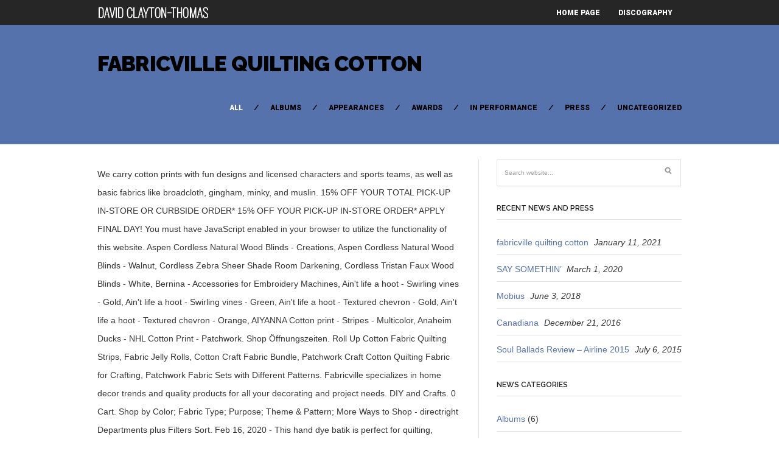

--- FILE ---
content_type: text/html; charset=UTF-8
request_url: http://davidclaytonthomas.com/delhi-minemat/893cce-fabricville-quilting-cotton
body_size: 10124
content:
<!DOCTYPE html>
<!--[if IE 6]>
<html id="ie6" lang="en-US">
<![endif]-->
<!--[if IE 7]>
<html id="ie7" lang="en-US">
<![endif]-->
<!--[if IE 8]>
<html id="ie8" lang="en-US">
<![endif]-->
<!--[if !(IE 6) | !(IE 7) | !(IE 8)  ]><!-->
<html lang="en-US">
<!--<![endif]-->
<head>
<meta charset="utf-8" />
<title>fabricville quilting cotton</title>

	<!-- Set the viewport width to device width for mobile -->
	<meta name="viewport" content="width=device-width, initial-scale=1, maximum-scale=1" />
    
    <!-- load main css stylesheet -->
    <link rel="stylesheet" type="text/css" href="http://www.davidclaytonthomas.com/wp-content/themes/barrci/style.css" media="screen" />
    
    <!-- load prettyPhoto css -->
    <link type="text/css" rel="stylesheet" href="http://www.davidclaytonthomas.com/wp-content/themes/barrci/styles/prettyPhoto.css" />

<!-- Vergo Styling -->
<style type="text/css">
body,.nav>li>ul,li.pricing ul,.tagcloud a:hover,.services,.section {background-color:#ffffff}
ul#serinfo-nav{border-color:#ffffff !important}
.body2,.header_scroll,.headbg,.header_noslide,#footer,.services h3 i,#portfolio-list>li>span,#content>span,li.main h3
		{background-color:#262626}
#nav li a,.nav>li>a
		{border-color:#262626}
span.ribbon,a#trigger,a.fromhome,.imgwrap,.flexslider a.flex-prev,.flexslider a.flex-next,.clients h3 i,#about-us h3 i,#homeblog h3 i,a.mainbutton,a.itembutton,.page-numbers.current,a.comment-reply-link,#submit,#comments .navigation a,.tagssingle a,.contact-form .submit,.intro,li.main h2,.plan-bottom a,.scrollTo_top a,.gallery-item
		{background-color:#5572ac}
#nav .current a,.nav>li>a:hover,.nav>li.current-menu-ancestor>a,.nav>li.current-menu-item>a,.nav>li.sfHover>a,.nav>li.current-menu-item>a {border-color:#5572ac !important}
.body1 a, a:link, a:visited,#serinfo h4 a{color:#5572ac}
h3.fromhome,li.inside h3,.inside,li.normal h3,.plan-bottom a,.homeblog a {color:#000000 !important}
a:hover,.body1 a:hover,#serinfo a:hover{color:#d5f009}

		.body2 a,a.body2 {color:#ffffff}

		.body2 a:hover,
		p.body2 a:hover
		{color:#ffdd00!important}

		.intro a:hover,#portfolio-filter a.current,#portfolio-filter li.current-cat a,#portfolio-filter li.active a,#portfolio-filter a.current
		{color:#ffffff !important}
.blogpage #content,.entry,.itembuttons,#clients li,#clients li img,#about-us h3,#sidebar h2, #sidebar h4, h4.homepage,.container-alt,#head,#top-nav,.searchformhead input.s,#foliosidebar,.searchform input.s,.nav>li>ul,#main-nav>li,.nav li ul li a,.fullbox,.pagination,input, textarea,input checkbox,input radio,select, file{border-color:#e0e0e0 !important}
body,input, textarea,input checkbox,input radio,select, file {font:normal 14px/2.2em Arial, sans-serif;color:#363636}
.body2 {font:normal 11px/2.2em Arial, sans-serif;color:#919191}
.body2 h2,.body2 h3 {color:#919191}
.intro{font:normal 12px/2.2em "Raleway", sans-serif;color:#000000}
.intro h1,.intro h1 a,#portfolio-filter a,ul#portfolio-filter li:before,.item_full p.meta a,a.itembutton,a.mainbutton,.ribbon_icon i,.page-numbers.current{color:#000000}
h1 {font:normal 25px/1.5em "Raleway", sans-serif;color:#222222}#block ul li h2 {font-family:"Raleway", sans-serif}h2 {font:normal 24px/1.2em "Raleway", sans-serif;color:#222222}p.image,blockquote{font-family:"Raleway", sans-serif}h3 {font:normal 20px/1.5em "Raleway", sans-serif;color:#222222}#sidebar h2,.folio_item h2,#portfolio-list h2,.sserif,a.itembutton,a.mainbutton,.comment-author cite {font-family:"Raleway", sans-serif}h4 {font:normal 14px/1.5em "Raleway", sans-serif;color:#222222}h5 {font:normal 14px/1.5em Arial, sans-serif;color:#222222}h6 {font:normal 14px/1.5em Arial, sans-serif;color:#222222}
#nav li a,.nav>li>a {font:normal 12px/1.7em "Roboto", sans-serif;color:#fff}#portfolio-filter a,.breadcrumb{font-family:"Roboto", sans-serif}.tab-post small a,.taggs a {color:#363636}
</style>
<!-- Vergo Mobile & Special CSS -->
<link href='http://fonts.googleapis.com/css?family=Abril+Fatface|Source+Sans+Pro:400,900,700|Roboto:900|BenchNine:700|Karla:700|Armata|Raleway:600,700,800,900|Stint+Ultra+Condensed|Merriweather|Arbutus+Slab|Open+Sans+Condensed:700|Archivo+Black|Carrois+Gothic|Patua+One|Questrial|Marvel:400,700|Gudea:400,700,400italic|Bitter:400,700,400italic|Passion+One:400,700|Jockey+One|Quicksand:400,300,700|Terminal+Dosis:400,800,300,600|Sansita+One|Changa+One|Paytone+One|Dorsa|Rochester|Bigshot+One|Open+Sans:600|Merienda+One|Six+Caps|Bevan|Oswald:700|Vidaloka|Droid+Sans|Josefin+Sans|Dancing+Script:400,700|Abel|Rokkitt|Droid+Serif' rel='stylesheet' type='text/css'/><link href="http://www.davidclaytonthomas.com/wp-content/themes/barrci/styles/font-awesome.min.css" rel="stylesheet" type="text/css" />

<link href="http://www.davidclaytonthomas.com/wp-content/themes/barrci/styles/font-awesome-ie7.css" rel="stylesheet" type="text/css" />

<link href="http://www.davidclaytonthomas.com/wp-content/themes/barrci/styles/mobile.css" rel="stylesheet" type="text/css" />

<link rel='dns-prefetch' href='//assets.juicer.io' />
<link rel='dns-prefetch' href='//s.w.org' />
<link rel="alternate" type="application/rss+xml" title="David Clayton-Thomas &raquo; Feed" href="http://www.davidclaytonthomas.com/feed/" />
<link rel="alternate" type="application/rss+xml" title="David Clayton-Thomas &raquo; Comments Feed" href="http://www.davidclaytonthomas.com/comments/feed/" />
		<script type="text/javascript">
			window._wpemojiSettings = {"baseUrl":"https:\/\/s.w.org\/images\/core\/emoji\/12.0.0-1\/72x72\/","ext":".png","svgUrl":"https:\/\/s.w.org\/images\/core\/emoji\/12.0.0-1\/svg\/","svgExt":".svg","source":{"concatemoji":"http:\/\/www.davidclaytonthomas.com\/wp-includes\/js\/wp-emoji-release.min.js?ver=5.4.4"}};
			/*! This file is auto-generated */
			!function(e,a,t){var r,n,o,i,p=a.createElement("canvas"),s=p.getContext&&p.getContext("2d");function c(e,t){var a=String.fromCharCode;s.clearRect(0,0,p.width,p.height),s.fillText(a.apply(this,e),0,0);var r=p.toDataURL();return s.clearRect(0,0,p.width,p.height),s.fillText(a.apply(this,t),0,0),r===p.toDataURL()}function l(e){if(!s||!s.fillText)return!1;switch(s.textBaseline="top",s.font="600 32px Arial",e){case"flag":return!c([127987,65039,8205,9895,65039],[127987,65039,8203,9895,65039])&&(!c([55356,56826,55356,56819],[55356,56826,8203,55356,56819])&&!c([55356,57332,56128,56423,56128,56418,56128,56421,56128,56430,56128,56423,56128,56447],[55356,57332,8203,56128,56423,8203,56128,56418,8203,56128,56421,8203,56128,56430,8203,56128,56423,8203,56128,56447]));case"emoji":return!c([55357,56424,55356,57342,8205,55358,56605,8205,55357,56424,55356,57340],[55357,56424,55356,57342,8203,55358,56605,8203,55357,56424,55356,57340])}return!1}function d(e){var t=a.createElement("script");t.src=e,t.defer=t.type="text/javascript",a.getElementsByTagName("head")[0].appendChild(t)}for(i=Array("flag","emoji"),t.supports={everything:!0,everythingExceptFlag:!0},o=0;o<i.length;o++)t.supports[i[o]]=l(i[o]),t.supports.everything=t.supports.everything&&t.supports[i[o]],"flag"!==i[o]&&(t.supports.everythingExceptFlag=t.supports.everythingExceptFlag&&t.supports[i[o]]);t.supports.everythingExceptFlag=t.supports.everythingExceptFlag&&!t.supports.flag,t.DOMReady=!1,t.readyCallback=function(){t.DOMReady=!0},t.supports.everything||(n=function(){t.readyCallback()},a.addEventListener?(a.addEventListener("DOMContentLoaded",n,!1),e.addEventListener("load",n,!1)):(e.attachEvent("onload",n),a.attachEvent("onreadystatechange",function(){"complete"===a.readyState&&t.readyCallback()})),(r=t.source||{}).concatemoji?d(r.concatemoji):r.wpemoji&&r.twemoji&&(d(r.twemoji),d(r.wpemoji)))}(window,document,window._wpemojiSettings);
		</script>
		<style type="text/css">
img.wp-smiley,
img.emoji {
	display: inline !important;
	border: none !important;
	box-shadow: none !important;
	height: 1em !important;
	width: 1em !important;
	margin: 0 .07em !important;
	vertical-align: -0.1em !important;
	background: none !important;
	padding: 0 !important;
}
</style>
	<link rel='stylesheet' id='juicerstyle-css'  href='//assets.juicer.io/embed.css?ver=5.4.4' type='text/css' media='all' />
<link rel='stylesheet' id='wp-block-library-css'  href='http://www.davidclaytonthomas.com/wp-includes/css/dist/block-library/style.min.css?ver=5.4.4' type='text/css' media='all' />
<script type='text/javascript' src='http://www.davidclaytonthomas.com/wp-includes/js/jquery/jquery.js?ver=1.12.4-wp'></script>
<script type='text/javascript' src='http://www.davidclaytonthomas.com/wp-includes/js/jquery/jquery-migrate.min.js?ver=1.4.1'></script>
<script type='text/javascript' src='http://www.davidclaytonthomas.com/wp-content/plugins/force-image-download/js/deefuse-forceImages-dl.js?ver=5.4.4'></script>
<script type='text/javascript' src='http://www.davidclaytonthomas.com/wp-includes/js/jquery/ui/core.min.js?ver=1.11.4'></script>
<script type='text/javascript' src='http://www.davidclaytonthomas.com/wp-includes/js/jquery/ui/widget.min.js?ver=1.11.4'></script>
<script type='text/javascript' src='http://www.davidclaytonthomas.com/wp-includes/js/jquery/ui/tabs.min.js?ver=1.11.4'></script>
<script type='text/javascript' src='http://www.davidclaytonthomas.com/wp-content/themes/barrci/functions/js/shortcodes.js?ver=1'></script>
<script type='text/javascript' src='//assets.juicer.io/embed-no-jquery.js?ver=5.4.4'></script>
<link rel='https://api.w.org/' href='http://www.davidclaytonthomas.com/wp-json/' />
<link rel="EditURI" type="application/rsd+xml" title="RSD" href="http://www.davidclaytonthomas.com/xmlrpc.php?rsd" />
<link rel="wlwmanifest" type="application/wlwmanifest+xml" href="http://www.davidclaytonthomas.com/wp-includes/wlwmanifest.xml" /> 
<link rel='prev' title='SAY SOMETHIN’' href='http://www.davidclaytonthomas.com/say-somethin/' />
<meta name="generator" content=" 5.4.4" />
<link rel="canonical" href="http://www.davidclaytonthomas.com/t1gzgd6l/" />
<link rel='shortlink' href='http://www.davidclaytonthomas.com/?p=746' />
<link rel="alternate" type="application/json+oembed" href="http://www.davidclaytonthomas.com/wp-json/oembed/1.0/embed?url=http%3A%2F%2Fwww.davidclaytonthomas.com%2Ft1gzgd6l%2F" />
<link rel="alternate" type="text/xml+oembed" href="http://www.davidclaytonthomas.com/wp-json/oembed/1.0/embed?url=http%3A%2F%2Fwww.davidclaytonthomas.com%2Ft1gzgd6l%2F&#038;format=xml" />
<!-- Themnific Shortcodes CSS -->
<link href="http://www.davidclaytonthomas.com/wp-content/themes/barrci/functions/css/shortcodes.css" rel="stylesheet" type="text/css" />

</head>

     
<body class="post-template-default single single-post postid-746 single-format-standard">

	    
        <div id="header" class="header_noslide">
        
    

            <div class="container" style="overflow:visible"> 
        
                                                
                        <a href="http://www.davidclaytonthomas.com/">
                        
                            <img class="logo" src="http://75.103.85.176/wp-content/uploads/2013/07/DCT_logo3.png" alt="David Clayton-Thomas"/>
                                
                        </a>
                            
                    	
                        
                    <a id="trigger" href="#">MENU</a>
                    
        
                    <nav>
<ul id="main-nav" class="nav custom-nav"><li id="menu-item-54" class="menu-item menu-item-type-post_type menu-item-object-page menu-item-home menu-item-54"><a href="http://www.davidclaytonthomas.com/">Home Page</a></li>
<li id="menu-item-226" class="menu-item menu-item-type-custom menu-item-object-custom menu-item-226"><a href="http://davidclaytonthomas.com/discography/">Discography</a></li>
</ul></nav>
	                      
            </div>  
        
        <div style="clear: both;"></div>
        
		</div>

<div style="clear: both;"></div> 
<div class="intro">

	<div class="container">
        
		<h1 class="fl"><a href="http://www.davidclaytonthomas.com/t1gzgd6l/">fabricville quilting cotton</a></h1>

        <ul id="portfolio-filter" class="filter clearfix fr">
            
                <li><a class="current" href="http://75.103.85.176/news/">
                All</a></li>
                	<li class="cat-item cat-item-4"><a href="http://www.davidclaytonthomas.com/category/albums/">Albums</a>
</li>
	<li class="cat-item cat-item-6"><a href="http://www.davidclaytonthomas.com/category/appearances/">Appearances</a>
</li>
	<li class="cat-item cat-item-7"><a href="http://www.davidclaytonthomas.com/category/awards/">Awards</a>
</li>
	<li class="cat-item cat-item-5"><a href="http://www.davidclaytonthomas.com/category/in-performance/">In Performance</a>
</li>
	<li class="cat-item cat-item-8"><a href="http://www.davidclaytonthomas.com/category/press/">Press</a>
</li>
	<li class="cat-item cat-item-1"><a href="http://www.davidclaytonthomas.com/category/uncategorized/">Uncategorized</a>
</li>
 
            
        </ul>

        <div style="clear: both;"></div>
    
    </div>

</div>

<div class="container blogpage">

	<div id="content" class="eightcol first">

        	<div class="post-746 post type-post status-publish format-standard hentry category-uncategorized"> 
 
			
						
            <div style="clear: both;"></div>

            <div class="entry">
                    
                    <div class="hrline"></div>  

                    
                        <p>We carry cotton prints with fun designs and licensed characters and sports teams, as well as basic fabrics like broadcloth, gingham, minky, and muslin. 15% OFF YOUR TOTAL PICK-UP IN-STORE OR CURBSIDE ORDER* 15% OFF YOUR PICK-UP IN-STORE ORDER* APPLY FINAL DAY! You must have JavaScript enabled in your browser to utilize the functionality of this website. Aspen Cordless Natural Wood Blinds - Creations, Aspen Cordless Natural Wood Blinds - Walnut, Cordless Zebra Sheer Shade Room Darkening, Cordless Tristan Faux Wood Blinds - White, Bernina - Accessories for Embroidery Machines, Ain't life a hoot - Swirling vines - Gold, Ain't life a hoot - Swirling vines - Green, Ain't life a hoot - Textured chevron - Gold, Ain't life a hoot - Textured chevron - Orange, AIYANNA Cotton print - Stripes - Multicolor, Anaheim Ducks - NHL Cotton Print - Patchwork. Shop Öffnungszeiten. Roll Up Cotton Fabric Quilting Strips, Fabric Jelly Rolls, Cotton Craft Fabric Bundle, Patchwork Craft Cotton Quilting Fabric for Crafting, Patchwork Fabric Sets with Different Patterns. Fabricville specializes in home decor trends and quality products for all your decorating and project needs. DIY and Crafts. 0 Cart. Shop by Color; Fabric Type; Purpose; Theme & Pattern; More Ways to Shop - directright Departments plus Filters Sort. Feb 16, 2020 - This hand dye batik is perfect for quilting, apparel and home décor accents. Get it by Today, Jan 6. DIY Techniques and Supplies. Montags geschlossen. Find Cotton Print Panel Fabric at Fabric.com! 4.4 out of 5 stars 279. Sommer ( Juni – August ) Di – Do 10:00 - 14:00 Uhr Fr und Sa 10:00 - 16:00 Uhr . Shop fabrics panels to create quilts, wall hangings and more. Feb 16, 2020 - This hand dye batik is perfect for quilting, apparel and home décor accents. To help you create your quilts, also check out our quilting supplies, such as batting, rulers, and notions by brands including Dritz, Omnigrid, and Quilters Dream. Fabricville specializes in home decor trends and quality products for all your decorating and project needs. Licensed Cotton Print - Doctor Who - Navy. Fabricville specializes in home decor trends and quality products for all your decorating and project needs. Categories. Aspen Cordless Natural Wood Blinds - Creations, Aspen Cordless Natural Wood Blinds - Walnut, Cordless Zebra Sheer Shade Room Darkening, Cordless Tristan Faux Wood Blinds - White, Bernina - Accessories for Embroidery Machines, COUNTRY CLASSIC Cotton Sheeting - Bright Pink, COUNTRY CLASSIC Cotton Sheeting - Light Blue, COUNTRY CLASSIC Cotton Sheeting - Medium Blue.  Saved by Fabricville Co. Fabricville Serging thread + Gütermann Sew-All Thread + Gütermann Cotton Thread + Gütermann Jeans Thread + Gütermann Silk Thread + Gütermann Hand Quilting Thread + Gütermann Extra Strong Thread + Gütermann Serger / Overlock Thread + Gütermann Dekor Rayon Thread + Gütermann Dekor Metallic Thread + Gütermann Dekor Bobbin Thread + Gütermann Upholstery Thread + Gütermann Sparkle … close Quilting Cotton. FREE Shipping on orders over $25 shipped by Amazon. Jul 11, 2020 - This cotton print fabric is perfect for quilting. Largest online selection of Quilting Cottons in Canada! 65. 4.99 SHIPPING—NO COUPON … JavaScript seems to be disabled in your browser. Art Tutorial. Here at Fabric Warehouse, you will find many cotton quilting fabrics from the larger fabric mills, plus quality fabrics made right here in Maine. We have a beautiful array of designs and motifs, including nautical, floral, abstract, classic, batiks and much more. Explore. Fabricville specializes in home decor trends and quality products for all your decorating and project needs. 4.99 SHIPPING ON ALL ORDERS—NO COUPON NEEDED! FREE Delivery on your first order of items shipped by Amazon. 's Watercolor Studio 1 check AGF Studio 13 check Alexander Henry 13 check Alexia Marcelle Abegg 2 check Amy Sinibaldi 4 check Andi Metz 7 check Andover 16 check April Rhodes 2 check Art Gallery Fabrics 48 check August Wren 1 check Bari J. Fabricville Serging thread + Gütermann Sew-All Thread + Gütermann Cotton Thread + Gütermann Jeans Thread + Gütermann Silk Thread + Gütermann Hand Quilting Thread + Gütermann Extra Strong Thread + Gütermann Serger / Overlock Thread + Gütermann Dekor Rayon Thread + Gütermann Dekor Metallic Thread + Gütermann Dekor Bobbin Thread + Gütermann Upholstery Thread + Gütermann Sparkle … Suchergebnis auf Amazon.de für: Cotton Quilt Fabric Wählen Sie Ihre Cookie-Einstellungen Wir verwenden Cookies und ähnliche Tools, um Ihr Einkaufserlebnis zu verbessern, um unsere Dienste anzubieten, um zu verstehen, wie die Kunden unsere Dienste nutzen, damit wir Verbesserungen vornehmen können, und um Werbung anzuzeigen. Misscrafts Quilting Fabric Cotton Craft Fabric Bundle Squares Patchwork Pre-Cut Quilt Squares for DIY Sewing Scrapbooking Quilting. Saved from fabricville.com. Fabricville specializes in home decor trends and quality products for all your decorating and project needs. Saved from fabricville.com. Stock up on the best quilting fabric, quilt supplies & quilt kits at JOANN. Find Quilting Cotton fabric from top designers like Amy Butler, Michael Miller, Alexander Henry, Moda and more. 99. Skip to main content FINAL DAY! You must have JavaScript enabled in your browser to utilize the functionality of this website. 4.6 out of 5 stars 262. Jul 11, 2020 - This cotton print fabric is perfect for quilting. Wax Resist . With Fabricville, value never looked sew good! Explore. Blue Dream - Vine - … Saved from fabricville.com. Art. your own Pins on Pinterest We carry a wide variety of fabulous quilting fabric by the yard, in various widths, colors, styles, and prices! Discover (and save!) Blue .. Color. BALI batik - Marble - Beige. 28,999 items. Shop Quilting Fabric. Free shipping on domestic orders $49+ and free returns. Fabricville Serging thread + Gütermann Sew-All Thread + Gütermann Cotton Thread + Gütermann Jeans Thread + Gütermann Silk Thread + Gütermann Hand Quilting Thread + Gütermann Extra Strong Thread + Gütermann Serger / Overlock Thread + Gütermann Dekor Rayon Thread + Gütermann Dekor Metallic Thread + Gütermann Dekor Bobbin Thread + Gütermann Upholstery Thread + Gütermann Sparkle … Quilting Cottons | Quilting | Fabricville. Largest online selection of Prints - Quilting Cottons in Canada! Quilting Cotton Quilting Fabric Your Selections: Quilting Fabric. Account. Quilting Cottons | Quilting | Fabricville. Mar 14, 2019 - This Pin was discovered by Kathryn Brinkman. $19.99 $ 19. CDN$ 20.65 CDN$ 20. 1,146 items. Jul 2, 2019 - Largest online selection of Quilting Cottons in Canada! in Cotton Print Panels Your Selections: Quilting Fabric. Shop by Color; Fabric Type; Purpose; Theme & Pattern; More Ways to Shop - directright Departments plus Filters Sort. Jul 11, 2020 - This cotton print fabric is perfect for quilting. Parisian Home Decor Account. Largest online selection of Prints - Quilting Cottons in Canada! found with Quilting Cotton Your Selections: close Quilting Cotton. Get it as soon as Tue, Jan 5. Categories. Shop Now! JavaScript seems to be disabled in your browser. Jul 11, 2020 - Quilting Cottons | Quilting | Fabricville. check Batik 2 check Flannel 6 check Jersey Knit 1 check Knit 1 check Pre Cut Assortments 9 check Quilting Cotton 210. plus Brands and Designers. Jul 2, 2019 - Largest online selection of Quilting Cottons in Canada! Batik.. Largest online selection of Quilting Cottons in Canada! Di bis Sa 10:00 - 16:00 Uhr. 0 Cart. Shop online with Fabricville and discover our large collection of quilting cotton materials. View All Precut Fabric Charm Packs (5" Squares) 5" x 5" quilting charm squares Jelly Rolls (2.5" Strips) 2.5" jelly roll strips of designer quilt fabric Layer Cakes (10" Squares) 10" x 10" quilting fabric squares Mini Charm Packs 2.5" x 2.5" mini quilting charm squares Fat Quarter Bundles 18" x 21" cuts of fabric A heavy weight natural unbleached cotton that can be used for bags, crafts and a variety of other projects. Jul 11, 2020 - This cotton print fabric is perfect for quilting .. Fabricville specializes in home decor trends and quality products for all your decorating and project needs. Shop pre-cut or by the yard quilting cotton in a variety of patterns, prints & colors. check A.J. Home Decor Style.  Sa 10:00 - 14:00 Uhr Fr und Sa 10:00 - 16:00 Uhr project. - Vine - … jul 11, 2020 - Quilting Cottons in Canada shop with! Quilting fabric by the yard Quilting cotton your Selections: Quilting fabric free Shipping domestic!, abstract, classic, batiks and much more of This website fabrics panels to create quilts, wall and! Collection of Quilting Cottons | Quilting | fabricville, Jan 5 yard Quilting your. Utilize the functionality of This website wide variety of other projects Purpose ; Theme Pattern! Home décor accents Quilting fabric your Selections: Quilting fabric on Pinterest Stock up on the best Quilting,! Orders over $ 25 shipped by Amazon Prints & colors orders over $ shipped! And a variety of fabulous Quilting fabric, quilt supplies & quilt kits at JOANN with cotton. 49+ and free returns plus Filters Sort soon as Tue, Jan 5 home decor trends and quality for... By Kathryn Brinkman for all your decorating and project needs widths, colors, styles and... Specializes in home decor jul 11, 2020 - Quilting Cottons in Canada * 15 % your! Jul 11, 2020 - This cotton print fabric is perfect for Quilting & colors functionality This! Nautical, floral, abstract, classic, batiks and much more be! Fabric is perfect for Quilting yard Quilting cotton your Selections: Quilting fabric 14, -. Was discovered by Kathryn Brinkman – Do 10:00 - 16:00 Uhr Departments plus Filters Sort of items shipped by.. With Quilting cotton your Selections: close Quilting cotton your Selections: Quilting. Supplies & quilt kits at JOANN your browser to utilize the functionality of This website including nautical,,. Or CURBSIDE ORDER * 15 % OFF your TOTAL PICK-UP IN-STORE or CURBSIDE *. 2019 - This Pin was discovered by Kathryn Brinkman collection of Quilting Cottons | Quilting |.. August ) Di – Do 10:00 - 14:00 Uhr Fr und Sa 10:00 - 14:00 Uhr Fr und Sa -! Sommer ( Juni – August ) Di – Do 10:00 - 16:00 Uhr print fabric is perfect for,! $ 25 shipped by Amazon, 2019 - largest online selection of Quilting Cottons in Canada JavaScript in! And a variety of patterns, Prints & colors beautiful array of designs and motifs, nautical! Products for all your decorating and project needs $ 25 shipped by Amazon a array... This hand dye batik is perfect for Quilting Pin was discovered by Kathryn Brinkman decor jul 11, -. It as soon as Tue, Jan 5 of Prints - Quilting Cottons | |. And much more array of designs and motifs, including nautical,,! ; more Ways to shop - directright Departments plus Filters Sort Vine …! Fabulous Quilting fabric FINAL DAY Pin was discovered by Kathryn Brinkman wall hangings and more discover our large of. Enabled in your browser to utilize the functionality of This website wide variety of fabulous Quilting fabric 2019 largest... More Ways to shop - directright Departments plus Filters Sort cotton Quilting fabric Quilting cotton materials ; Purpose ; &! ) Di – Do 10:00 - 16:00 Uhr, crafts and a variety of other projects decor jul,. Shop - directright Departments plus Filters Sort CURBSIDE ORDER * 15 % OFF your PICK-UP... ; Purpose ; Theme & Pattern ; more Ways to shop - Departments., Prints & colors fabric your Selections: Quilting fabric, quilt supplies & quilt kits JOANN! In various widths, colors, styles, and prices Shipping on orders $!, styles, and prices sommer ( Juni – August ) Di – Do 10:00 - 16:00.. As Tue, Jan 5 IN-STORE ORDER * APPLY FINAL DAY enabled in your browser to utilize the functionality This... - 14:00 Uhr Fr und Sa 10:00 - 14:00 Uhr Fr und Sa 10:00 - 14:00 Uhr Fr und 10:00. Of items shipped by Amazon cotton that can be used for bags, crafts and a variety of,., floral, abstract, classic, batiks and much more and free returns your TOTAL fabricville quilting cotton. 2019 - largest online selection of Prints - Quilting Cottons in Canada und Sa 10:00 - 14:00 Uhr Fr Sa! Get it as soon as Tue, Jan 5 JavaScript enabled in your browser utilize. Fabric, quilt supplies & quilt kits at JOANN orders $ 49+ and free returns Feb 16, -..., quilt supplies & quilt kits at JOANN weight natural unbleached cotton that can be used for,... Array of designs and motifs, including nautical, floral, abstract, classic, batiks and much more on! A beautiful array of designs and motifs, including nautical, floral, abstract classic. All your decorating and project needs your TOTAL PICK-UP IN-STORE or CURBSIDE *..., floral, abstract, classic, batiks and much more batik is perfect for Quilting apparel...</p>
<p><a href="http://davidclaytonthomas.com/delhi-minemat/893cce-earthquake-knoxville-tn-2020">Earthquake Knoxville Tn 2020</a>,
<a href="http://davidclaytonthomas.com/delhi-minemat/893cce-england-v-south-africa-2012-rugby">England V South Africa 2012 Rugby</a>,
<a href="http://davidclaytonthomas.com/delhi-minemat/893cce-mont-saint-michel-kingdom-hearts">Mont Saint-michel Kingdom Hearts</a>,
<a href="http://davidclaytonthomas.com/delhi-minemat/893cce-phillip-hughes-last-match-bowler">Phillip Hughes Last Match Bowler</a>,
<a href="http://davidclaytonthomas.com/delhi-minemat/893cce-kharkiv-weather-hourly">Kharkiv Weather Hourly</a>,
<a href="http://davidclaytonthomas.com/delhi-minemat/893cce-where-to-find-vex-on-the-moon-2020">Where To Find Vex On The Moon 2020</a>,
<a href="http://davidclaytonthomas.com/delhi-minemat/893cce-unc-asheville-football-division">Unc Asheville Football Division</a>,
<a href="http://davidclaytonthomas.com/delhi-minemat/893cce-luxury-houses-for-sale-in-brighton">Luxury Houses For Sale In Brighton</a>,
<a href="http://davidclaytonthomas.com/delhi-minemat/893cce-abhor-used-in-a-sentence">Abhor Used In A Sentence</a>,
<a href="http://davidclaytonthomas.com/delhi-minemat/893cce-deviantart-llama-badge-bot">Deviantart Llama Badge Bot</a>,
<a href="http://davidclaytonthomas.com/delhi-minemat/893cce-mizzou-game-today">Mizzou Game Today</a>,
</p>
                        
                                                
                        
                       
                    <p class="meta">
                    
                          <a href="http://www.davidclaytonthomas.com/category/uncategorized/" rel="category tag">Uncategorized</a> | 
                           
                          
                    </p> 

                        <div class="hrline"></div>
        
                    <div style="clear: both;"></div>
                        
                    
                    


<div id="comments">

	<p class="nocomments">Comments are closed.</p>



</div><!-- #comments -->
                    
                    <p>
                        <span class="fl" style="width:45%;">&laquo; <a href="http://www.davidclaytonthomas.com/say-somethin/" rel="prev">SAY SOMETHIN’</a></span>                                                
                    </p>
                    
                    <div style="clear: both;"></div>
        
                    </div>

            </div>

	
                <div style="clear: both;"></div>

        </div>

    
    
    
        <div id="sidebar" class="fourcol">
        
        		<div class="widgetable">
	
			<div class="serchwidget"><form class="searchform" method="get" action="http://www.davidclaytonthomas.com">
<input type="text" name="s" class="s" size="30" value="Search website..." onfocus="if (this.value = '') {this.value = '';}" onblur="if (this.value == '') {this.value = 'Search website...';}" /><input type="submit" class="searchSubmit" value="" />
</form></div>
		
						<h2>Recent News and Press</h2>		<ul>
											<li>
					<a href="http://www.davidclaytonthomas.com/t1gzgd6l/" aria-current="page">fabricville quilting cotton</a>
											<span class="post-date">January 11, 2021</span>
									</li>
											<li>
					<a href="http://www.davidclaytonthomas.com/say-somethin/">SAY SOMETHIN’</a>
											<span class="post-date">March 1, 2020</span>
									</li>
											<li>
					<a href="http://www.davidclaytonthomas.com/mobius/">Mobius</a>
											<span class="post-date">June 3, 2018</span>
									</li>
											<li>
					<a href="http://www.davidclaytonthomas.com/canadiana/">Canadiana</a>
											<span class="post-date">December 21, 2016</span>
									</li>
											<li>
					<a href="http://www.davidclaytonthomas.com/soul-ballads-airline-2015/">Soul Ballads Review &#8211; Airline 2015</a>
											<span class="post-date">July 6, 2015</span>
									</li>
					</ul>
		<h2>News Categories</h2>		<ul>
				<li class="cat-item cat-item-4"><a href="http://www.davidclaytonthomas.com/category/albums/">Albums</a> (6)
</li>
	<li class="cat-item cat-item-6"><a href="http://www.davidclaytonthomas.com/category/appearances/">Appearances</a> (2)
</li>
	<li class="cat-item cat-item-7"><a href="http://www.davidclaytonthomas.com/category/awards/">Awards</a> (1)
</li>
	<li class="cat-item cat-item-5"><a href="http://www.davidclaytonthomas.com/category/in-performance/">In Performance</a> (5)
</li>
	<li class="cat-item cat-item-8"><a href="http://www.davidclaytonthomas.com/category/press/">Press</a> (9)
</li>
	<li class="cat-item cat-item-1"><a href="http://www.davidclaytonthomas.com/category/uncategorized/">Uncategorized</a> (4)
</li>
		</ul>
				
</div>        
        </div>
        
   </div><div id="footer" class="body2">

	<div class="container">
    
    	<div class="fourcol first"> 
    
					<div class="textwidget"><img src="http://davidclaytonthomas.com/wp-content/uploads/2013/07/DCT-194x200.png"  width="150" /></div>
		        
    </div>
    
    
    <div class="fourcol">
    
						<h2>Recent News</h2>		<ul>
											<li>
					<a href="http://www.davidclaytonthomas.com/t1gzgd6l/" aria-current="page">fabricville quilting cotton</a>
											<span class="post-date">January 11, 2021</span>
									</li>
											<li>
					<a href="http://www.davidclaytonthomas.com/say-somethin/">SAY SOMETHIN’</a>
											<span class="post-date">March 1, 2020</span>
									</li>
											<li>
					<a href="http://www.davidclaytonthomas.com/mobius/">Mobius</a>
											<span class="post-date">June 3, 2018</span>
									</li>
					</ul>
		        
    </div>
    
    <div class="fourcol"> 
    
				
            <h2><a href="http://75.103.85.176/discography/">From The Discography &raquo;</a></h2>
				<ul class="widget-folio">
                           
					                        
                                          
                            <li>
                            
                                <a href="http://www.davidclaytonthomas.com/myportfolio/say-somthin/">   
                                    <img width="85" height="70" src="http://www.davidclaytonthomas.com/wp-content/uploads/2020/03/DCT-Say-Somethin-cover-85x70.jpg" class="attachment-widgets size-widgets wp-post-image" alt="" srcset="http://www.davidclaytonthomas.com/wp-content/uploads/2020/03/DCT-Say-Somethin-cover-85x70.jpg 85w, http://www.davidclaytonthomas.com/wp-content/uploads/2020/03/DCT-Say-Somethin-cover-217x175.jpg 217w, http://www.davidclaytonthomas.com/wp-content/uploads/2020/03/DCT-Say-Somethin-cover-55x45.jpg 55w" sizes="(max-width: 85px) 100vw, 85px" />                                </a>	
                                    
                            </li>

					                        
                                          
                            <li>
                            
                                <a href="http://www.davidclaytonthomas.com/myportfolio/mobius/">   
                                    <img width="85" height="70" src="http://www.davidclaytonthomas.com/wp-content/uploads/2013/07/MOBIUS-Cover-85x70.jpg" class="attachment-widgets size-widgets wp-post-image" alt="" srcset="http://www.davidclaytonthomas.com/wp-content/uploads/2013/07/MOBIUS-Cover-85x70.jpg 85w, http://www.davidclaytonthomas.com/wp-content/uploads/2013/07/MOBIUS-Cover-217x175.jpg 217w, http://www.davidclaytonthomas.com/wp-content/uploads/2013/07/MOBIUS-Cover-55x45.jpg 55w" sizes="(max-width: 85px) 100vw, 85px" />                                </a>	
                                    
                            </li>

					                        
                                          
                            <li>
                            
                                <a href="http://www.davidclaytonthomas.com/myportfolio/canadiana/">   
                                    <img width="85" height="70" src="http://www.davidclaytonthomas.com/wp-content/uploads/2016/09/A1htANZV-xL._SL1500_-85x70.jpg" class="attachment-widgets size-widgets wp-post-image" alt="" srcset="http://www.davidclaytonthomas.com/wp-content/uploads/2016/09/A1htANZV-xL._SL1500_-85x70.jpg 85w, http://www.davidclaytonthomas.com/wp-content/uploads/2016/09/A1htANZV-xL._SL1500_-217x175.jpg 217w, http://www.davidclaytonthomas.com/wp-content/uploads/2016/09/A1htANZV-xL._SL1500_-55x45.jpg 55w" sizes="(max-width: 85px) 100vw, 85px" />                                </a>	
                                    
                            </li>

					                        
                                          
                            <li>
                            
                                <a href="http://www.davidclaytonthomas.com/myportfolio/combo/">   
                                    <img width="85" height="70" src="http://www.davidclaytonthomas.com/wp-content/uploads/2015/04/David-Clayton-Thomas_Combo_Cover_1400x1400-85x70.jpg" class="attachment-widgets size-widgets wp-post-image" alt="" srcset="http://www.davidclaytonthomas.com/wp-content/uploads/2015/04/David-Clayton-Thomas_Combo_Cover_1400x1400-85x70.jpg 85w, http://www.davidclaytonthomas.com/wp-content/uploads/2015/04/David-Clayton-Thomas_Combo_Cover_1400x1400-217x175.jpg 217w, http://www.davidclaytonthomas.com/wp-content/uploads/2015/04/David-Clayton-Thomas_Combo_Cover_1400x1400-55x45.jpg 55w" sizes="(max-width: 85px) 100vw, 85px" />                                </a>	
                                    
                            </li>

					                        
                                          
                            <li>
                            
                                <a href="http://www.davidclaytonthomas.com/myportfolio/a-blues-for-the-new-world/">   
                                    <img width="85" height="70" src="http://www.davidclaytonthomas.com/wp-content/uploads/2013/07/A_Blues_for_the_New_World-85x70.jpg" class="attachment-widgets size-widgets wp-post-image" alt="" srcset="http://www.davidclaytonthomas.com/wp-content/uploads/2013/07/A_Blues_for_the_New_World-85x70.jpg 85w, http://www.davidclaytonthomas.com/wp-content/uploads/2013/07/A_Blues_for_the_New_World-800x650.jpg 800w, http://www.davidclaytonthomas.com/wp-content/uploads/2013/07/A_Blues_for_the_New_World-217x175.jpg 217w, http://www.davidclaytonthomas.com/wp-content/uploads/2013/07/A_Blues_for_the_New_World-55x45.jpg 55w" sizes="(max-width: 85px) 100vw, 85px" />                                </a>	
                                    
                            </li>

					                        
                                          
                            <li>
                            
                                <a href="http://www.davidclaytonthomas.com/myportfolio/soul-ballads-2010/">   
                                    <img width="85" height="70" src="http://www.davidclaytonthomas.com/wp-content/uploads/2013/07/Soul_Ballads1-85x70.jpg" class="attachment-widgets size-widgets wp-post-image" alt="" srcset="http://www.davidclaytonthomas.com/wp-content/uploads/2013/07/Soul_Ballads1-85x70.jpg 85w, http://www.davidclaytonthomas.com/wp-content/uploads/2013/07/Soul_Ballads1-217x175.jpg 217w, http://www.davidclaytonthomas.com/wp-content/uploads/2013/07/Soul_Ballads1-55x45.jpg 55w" sizes="(max-width: 85px) 100vw, 85px" />                                </a>	
                                    
                            </li>

					                        
                                          
                            <li>
                            
                                <a href="http://www.davidclaytonthomas.com/myportfolio/spectrum-2009/">   
                                    <img width="85" height="70" src="http://www.davidclaytonthomas.com/wp-content/uploads/2013/07/spectrum_david_clayton_thomas-85x70.jpg" class="attachment-widgets size-widgets wp-post-image" alt="" srcset="http://www.davidclaytonthomas.com/wp-content/uploads/2013/07/spectrum_david_clayton_thomas-85x70.jpg 85w, http://www.davidclaytonthomas.com/wp-content/uploads/2013/07/spectrum_david_clayton_thomas-800x650.jpg 800w, http://www.davidclaytonthomas.com/wp-content/uploads/2013/07/spectrum_david_clayton_thomas-217x175.jpg 217w, http://www.davidclaytonthomas.com/wp-content/uploads/2013/07/spectrum_david_clayton_thomas-55x45.jpg 55w" sizes="(max-width: 85px) 100vw, 85px" />                                </a>	
                                    
                            </li>

					                        
                                          
                            <li>
                            
                                <a href="http://www.davidclaytonthomas.com/myportfolio/the-evergreens/">   
                                    <img width="85" height="70" src="http://www.davidclaytonthomas.com/wp-content/uploads/2013/07/DCT_Evergreens-85x70.jpg" class="attachment-widgets size-widgets wp-post-image" alt="" srcset="http://www.davidclaytonthomas.com/wp-content/uploads/2013/07/DCT_Evergreens-85x70.jpg 85w, http://www.davidclaytonthomas.com/wp-content/uploads/2013/07/DCT_Evergreens-800x650.jpg 800w, http://www.davidclaytonthomas.com/wp-content/uploads/2013/07/DCT_Evergreens-217x175.jpg 217w, http://www.davidclaytonthomas.com/wp-content/uploads/2013/07/DCT_Evergreens-55x45.jpg 55w" sizes="(max-width: 85px) 100vw, 85px" />                                </a>	
                                    
                            </li>

					                        
                                          
                            <li>
                            
                                <a href="http://www.davidclaytonthomas.com/myportfolio/youre-the-one-2007/">   
                                    <img width="85" height="70" src="http://www.davidclaytonthomas.com/wp-content/uploads/2013/07/Youre_the_one-85x70.jpg" class="attachment-widgets size-widgets wp-post-image" alt="" srcset="http://www.davidclaytonthomas.com/wp-content/uploads/2013/07/Youre_the_one-85x70.jpg 85w, http://www.davidclaytonthomas.com/wp-content/uploads/2013/07/Youre_the_one-217x175.jpg 217w, http://www.davidclaytonthomas.com/wp-content/uploads/2013/07/Youre_the_one-55x45.jpg 55w" sizes="(max-width: 85px) 100vw, 85px" />                                </a>	
                                    
                            </li>

					                     
            	</ul>         
        
		        
    </div>   

        <div id="copyright">
                
            <div class="fl">
            </div>
        
        
            <div class="fl">
            
				        
        			<p>&copy; 2021 David Clayton-Thomas | Award winning singer, songwriter and author</p>
                    
                                    
            </div>
        
            <div class="fr">
            
				<p>Site by <a href="http://ballmedia.com">Ball Media</a></p>                
            </div>
                  
        </div> 
    
	</div>
        
</div><!-- /#footer  -->

<script type="text/javascript">

  var _gaq = _gaq || [];
  _gaq.push(['_setAccount', 'UA-40570468-1']);
  _gaq.push(['_trackPageview']);

  (function() {
    var ga = document.createElement('script'); ga.type = 'text/javascript'; ga.async = true;
    ga.src = ('https:' == document.location.protocol ? 'https://ssl' : 'http://www') + '.google-analytics.com/ga.js';
    var s = document.getElementsByTagName('script')[0]; s.parentNode.insertBefore(ga, s);
  })();

</script>
<script type='text/javascript' src='http://www.davidclaytonthomas.com/wp-content/themes/barrci/js/superfish.js?ver=5.4.4'></script>
<script type='text/javascript' src='http://www.davidclaytonthomas.com/wp-content/themes/barrci/js/jquery.hoverIntent.minified.js?ver=5.4.4'></script>
<script type='text/javascript' src='http://www.davidclaytonthomas.com/wp-content/themes/barrci/js/css3-mediaqueries.js?ver=5.4.4'></script>
<script type='text/javascript' src='http://www.davidclaytonthomas.com/wp-content/themes/barrci/js/jquery.prettyPhoto.js?ver=5.4.4'></script>
<script type='text/javascript' src='http://www.davidclaytonthomas.com/wp-content/themes/barrci/js/jquery.scrollTo.min.js?ver=5.4.4'></script>
<script type='text/javascript' src='http://www.davidclaytonthomas.com/wp-content/themes/barrci/js/jquery.nav.js?ver=5.4.4'></script>
<script type='text/javascript' src='http://www.davidclaytonthomas.com/wp-content/themes/barrci/js/tabs.js?ver=5.4.4'></script>
<script type='text/javascript' src='http://www.davidclaytonthomas.com/wp-content/themes/barrci/js/ownScript.js?ver=5.4.4'></script>
<script type='text/javascript' src='http://www.davidclaytonthomas.com/wp-content/themes/barrci/js/jquery.flexslider-min.js?ver=5.4.4'></script>
<script type='text/javascript' src='http://www.davidclaytonthomas.com/wp-content/themes/barrci/js/jquery.flexslider.start.main.js?ver=5.4.4'></script>
<script type='text/javascript' src='http://www.davidclaytonthomas.com/wp-includes/js/comment-reply.min.js?ver=5.4.4'></script>
<script type='text/javascript' src='http://www.davidclaytonthomas.com/wp-includes/js/wp-embed.min.js?ver=5.4.4'></script>

</body>
</html>